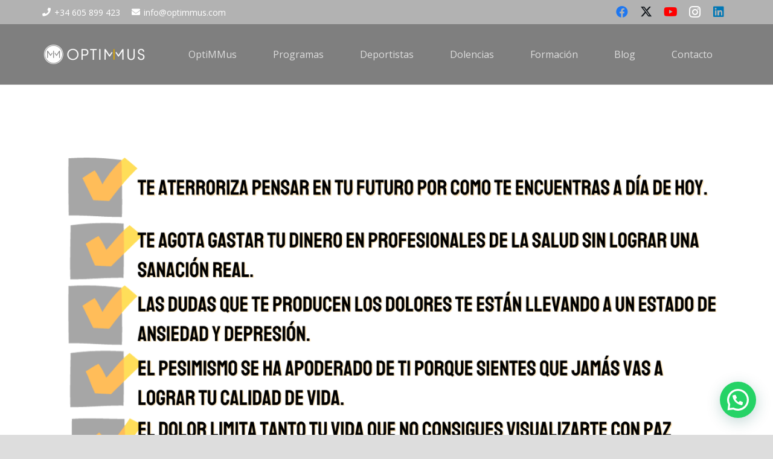

--- FILE ---
content_type: text/plain
request_url: https://www.google-analytics.com/j/collect?v=1&_v=j102&a=1349501920&t=pageview&_s=1&dl=https%3A%2F%2Fwww.optimmus.com%2Fevento-mejor-sin-dolor%2Ftitulo%2F&ul=en-us%40posix&dt=T%C3%ADtulo%20%7C%20OptiMMus&sr=1280x720&vp=1280x720&_u=IADAAEABAAAAACAAI~&jid=1411822774&gjid=1728595398&cid=987258957.1769006527&tid=UA-45679005-1&_gid=1721104688.1769006529&_r=1&_slc=1&z=2115543690
body_size: -450
content:
2,cG-C4KVZ7DL8Z

--- FILE ---
content_type: text/plain
request_url: https://www.google-analytics.com/j/collect?v=1&_v=j102&a=1349501920&t=pageview&_s=1&dl=https%3A%2F%2Fwww.optimmus.com%2Fevento-mejor-sin-dolor%2Ftitulo%2F&ul=en-us%40posix&dt=T%C3%ADtulo%20%7C%20OptiMMus&sr=1280x720&vp=1280x720&_u=YADAAEABAAAAACAAI~&jid=998474705&gjid=583815695&cid=987258957.1769006527&tid=UA-48655139-1&_gid=1721104688.1769006529&_r=1&_slc=1&gtm=45He61g1n81M3J46NKv864180708za200zd864180708&gcd=13l3l3l3l1l1&dma=0&tag_exp=103116026~103200004~104527906~104528500~104573694~104684208~104684211~105391253~115938466~115938469~117041588&z=1733648869
body_size: -832
content:
2,cG-9T6M8QZ9ZH

--- FILE ---
content_type: application/javascript
request_url: https://prism.app-us1.com/?a=26617330&u=https%3A%2F%2Fwww.optimmus.com%2Fevento-mejor-sin-dolor%2Ftitulo%2F
body_size: 121
content:
window.visitorGlobalObject=window.visitorGlobalObject||window.prismGlobalObject;window.visitorGlobalObject.setVisitorId('64f226bd-3c54-4592-89cb-3c0672c33976', '26617330');window.visitorGlobalObject.setWhitelistedServices('tracking', '26617330');